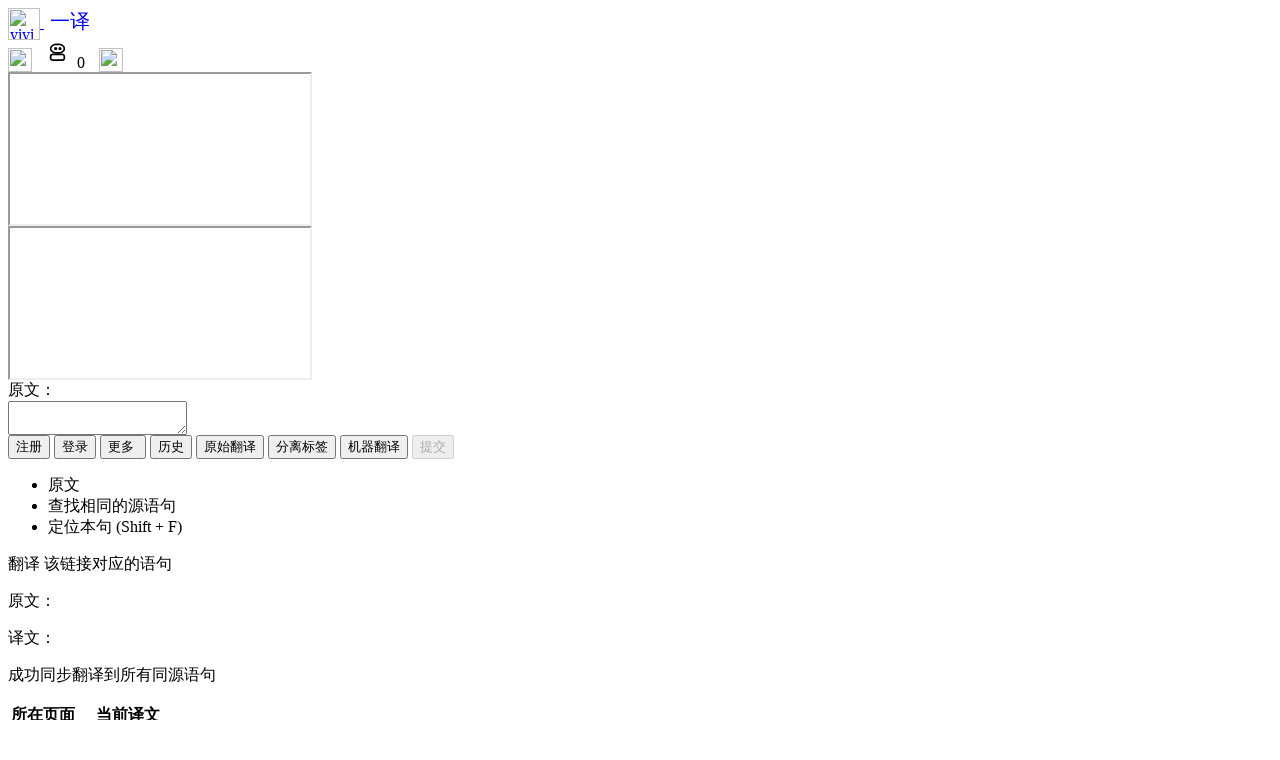

--- FILE ---
content_type: text/html; charset=utf-8
request_url: https://yiyibooks.cn/arxiv/2406.02657v1/index.html
body_size: 2923
content:
<html lang="zh">
<head>
  <meta charset="utf-8">
  <title> 中英文对照阅读</title>
  <link rel="stylesheet" href="/static/libs/jquery-ui-1.12.0/jquery-ui.min.css">
  <link rel="stylesheet" href="/static/libs/jquery-ui-1.12.0/jquery-ui.theme.min.css">
  <link rel="stylesheet" href="/static/translations/comparison.css">
  <link rel="stylesheet" href="/static/translations/editor.css">
  <link rel="stylesheet" href="/static/translations/sidebar.css">
  <!-- <link rel="stylesheet" href="/static/translations/geminichat.css"> -->

  <script src="/static/libs/jquery-3.2.1.min.js"></script>
  <script src="/static/libs/jquery-ui-1.12.0/jquery-ui.min.js"></script>
  <script src="/static/libs/moment-2.10.6.min.js"></script>
  <script src="/static/libs/js.cookie.min.js"></script>
  <script src="/static/yiyi.js"></script>
  <script src="/static/translations/logsignin.js"></script>
  <script src="/static/translations/comparison.js"></script>
  <script src="/static/translations/editor.js"></script>
  <script src="/static/translations/sidebar.js"></script>
  <script src="/static/translations/geminichat.js"></script>
</head>
<body>      
    <div id="top-navbar">
      <div class="navbar-left">
          <a class="navbar-brand logo" href="/">
          <img alt="yiyi" src="/static/yiyi.png" style="width: 32px; height: 32px; vertical-align: middle;">
          </a>
          <a class="navbar-brand" href="/" style="font-weight:normal; font-size:20px; margin-left:6px;  text-decoration:none;">
          一译
          </a>
      </div>
      <div class="navbar-center">
        
      </div>
      <div class="navbar-right">
        <!-- “双语对照”按钮 -->
        <a id="comparison" title="双语对照" style="margin-right:10px;">
          <img src="/static/contrast.svg" style="width:24px;vertical-align:middle;">
        </a>
        <a class="icon-tab-btn" id="tab-chatai" title="问 AI" data-target="chatai-panel">
        <!-- AI -->
        <svg class="icon-robot" width="23" height="23" viewBox="0 0 32 32" fill="none">
          <rect x="6.5" y="20" width="19" height="8" rx="3" stroke="currentColor" stroke-width="2.3"/>
          <rect x="6.5" y="6" width="19" height="12" rx="8" stroke="currentColor" stroke-width="2.3"/>
          <circle cx="13.5" cy="12" r="2.2" fill="currentColor"/>
          <circle cx="19.5" cy="12" r="2.2" fill="currentColor"/>
        </svg>
        </a>
        <a class="icon-tab-btn" id="tab-comments" title="评论" data-target="comments-panel">
          <!-- 评论 -->
           <span class="glyphicon glyphicon-comment"></span>
        </a>
        <a class="icon-tab-btn" id="tab-history" title="翻译历史" data-target="history-panel">
          <!-- 历史翻译记录 -->
          <span class="glyphicon glyphicon-time"></span>
        </a>
        <a id="star-link" title="星星/收藏" style="margin-right:10px;display:inline-flex;align-items:center;">
          <span id="star-icon" class="glyphicon glyphicon-star-empty"></span>
          <span class="stars-num" id="stars-num" data-user_starred="0" data-document="7832" style="margin-left:4px;">
            0
          </span>
        </a>
        <!-- “翻译窗口”按钮 -->
        <a id="toggle-trs-editor" title="翻译窗口" style="margin-right:10px;">
          <img src="/static/translate.svg" style="width:24px;vertical-align:middle;">
        </a>
        <!-- “文档信息”按钮 -->
        <a href="/information/arxiv/2406.02657v1/" target="_blank" title="文档信息">
          <span class="glyphicon glyphicon-info-sign" style="font-size:22px;vertical-align:middle;"></span>
        </a>
      </div>
    </div>
    <div id="main-content">
    <div id="docs-panel">
      <div class="panel-v src-panel-v ui-resizable" id="src-panel">


        <div class="alpha-tab-content" id="original-panel">
          <!-- 原文内容 -->
          <iframe class="panel-iframe" id="src-iframe" src="/__src__/arxiv/2406.02657v1/index.html"
                  data-path="index.html" data-file_id="176766"> </iframe>
        </div>
        <div class="alpha-tab-content" id="chatai-panel" style="display: none;">
          <!-- ai 内容 -->
          <div id="chat-container">
            <div id="chat-history"></div>
            <div id="chat-input-area">
              <textarea id="chat-input" placeholder="请输入问题,AI或许可以帮你更好的了解这篇文章"></textarea>
              <button id="chat-send-btn">发送</button>
            </div>
          </div>
        </div>
        <div class="alpha-tab-content" id="comments-panel" style="display: none;">
          <!-- 评论内容 -->
          <iframe src="/discussionschat/arxiv/2406.02657v1/"style="width: 100%; height:100%; border: none;"></iframe>
        </div>
        <div class="alpha-tab-content" id="history-panel" style="display: none; ">
          <!-- 翻译历史内容 -->
          <div class="history-section">
            <div id="history-list"></div>
            <div id="history-pagination">
              <button id="prev-history-page">上一页</button>
              <span id="history-page-info"></span>
              <button id="next-history-page">下一页</button>
          </div>
          </div>
        </div>
      </div>
      

      <div class="panel-v trs-panel-v" id="trs-panel">
        <iframe class="panel-iframe" id="trs-iframe" src="/__trs__/arxiv/2406.02657v1/index.html"
                data-document_id="7832" data-file_id="176766"> </iframe>
      </div>
    </div>


  <div id="trs-editor">
    <div id="trs-editor-left">
      <div id="trs-editor-left-wrapper"></div>
      <span id="trs-editor-left-close" title="隐藏"></span>
    </div>
    <div id="trs-editor-right">
      <div id="trs-editor-right-wrapper">
        <div id="src-text-wrapper">
          <span id="src-text-title">原文：</span>
          <span id="src-text"></span>
        </div>
        <div id="trs-text-wrapper">
         <span id="trs-msg"></span>
         <textarea id="trs-text" spellcheck="true" placeholder=""></textarea>
        </div>
        <div id="trs-buttons">
          
            <input class="signup signup-btn" type="button" value="注册">
            <input class="login signup-btn" type="button" value="登录">
          

          <span id="more-buttons">
           <input type="button" value="更多 "><span id="trs-arrow"></span>
          </span>
          <input id="history" type="button" value="历史">
          <input id="initial-trs" type="button" value="原始翻译">
          <input id="isolate-tags" type="button" value="分离标签">
          <input id="machine-translate" type="button" value="机器翻译">
          
          <input type="submit" value="提交" title="登陆后方可翻译" disabled>
          
        </div>
        <span id="trs-close" title="关闭 (Shift + D)"></span>
      </div>
    </div>
  </div>

  <ul id="trs-menu" class="menu">
    <li><div id="copy-src-text">原文</div></li>
    <li id="get-same-src-sentences"><div>查找相同的源语句</div></li>
    <li id="locate-sentence"><div>定位本句 (Shift + F)</div></li>
    
  </ul>

  <div id="href-pop">
    <span class="href-translate">
      <a id="href-pop-link">翻译</a> 该链接对应的语句
    </span>
  </div>
  
  <div id="dgSameSrcSentences" class="dlg" title="文档中源语句相同的语句">
    <p>原文：<span class="help-text src-text"></span></p>
    <p>译文：<span class="help-text trs-text"></span></p>
    <p class="has-success">成功同步翻译到所有同源语句</p>
    <table id="same-src-sentences-tb" class="ui-widget ui-widget-content">
        <thead>
          <tr class="ui-widget-header ">
            <th width="40%">所在页面</th>
            <th>当前译文</th>
          </tr>
        </thead>
        <tbody id="same-src-sentences-bd">
        </tbody>
    </table>
  </div>

  <!-- <div class="side-bar">
    <a class="side-bar-item" target="_blank" href="/">
        <div class="hover-hide middle" title="一译首页">
            <img src="/static/yiyi.svg" class="site-index-img">
        </div>
        <div class="hover-show middle text">一译首页</div>
    </a>
    <a class="side-bar-item" target="_blank" href="/arxiv/2406.02657v1/index.html">
        <div class="hover-hide middle" title="文档首页">
            <span class="glyphicon glyphicon-home"></span>
        </div>
        <div class="hover-show middle text">文档首页</div>
    </a>
     <a
        
        class="side-bar-item login"
        
     >
        <div class="hover-hide " title="星星">
            <span id="star-icon"
                
                class="glyphicon glyphicon-star-empty"
                
            >
            </span>
            <div class="text stars-num" id="stars-num" data-user_starred="0" data-document="7832">
                0
            </div>
        </div>
        <div class="hover-show middle text">
            <div class="glyphicon-text">星星</div>
            <div class="text stars-num">0</div>
        </div>

    </a>
    <a class="side-bar-item" target="_blank" href="/discussions/arxiv/2406.02657v1/">
        <div class="hover-hide " title="评论">
            <span class="glyphicon glyphicon-comment"></span>
            <div class="text">0</div>
        </div>
        <div class="hover-show middle text">
            <div class="glyphicon-text">评论</div>
            <div class="text">0</div>
        </div>
    </a>
    <a class="side-bar-item" id="comparison">
        <div class="hover-hide middle" title="双语对照">
            <img src="/static/contrast.svg" class="site-index-img">
        </div>
        <div class="hover-show middle text">双语对照</div>
    </a>
    <a class="side-bar-item" id="toggle-trs-editor">
        <div class="hover-hide middle" title="翻译窗口">
            <img src="/static/translate.svg" class="site-index-img">
        </div>
        <div class="hover-show middle text">翻译窗口</div>
    </a>
    <a class="side-bar-item" target="_blank" href="/information/arxiv/2406.02657v1/">
        <div class="hover-hide middle" title="文档信息">
            <span class="glyphicon glyphicon-info-sign"></span>
        </div>
        <div class="hover-show middle text">文档信息</div> 
    </a>
  </div> -->
  <div id="dgLogin" class="dlg" title="用户登录">
    <p class="help-text">输入用户名、密码：</p>
    <form>
        <fieldset>
            <div class="form-group">
                <label>用户名</label>
                <input type="text" name="username"  maxlength="256" placeholder="用户名/邮箱" class="text ui-widget-content ui-corner-all">
            </div>
            <div class="form-group">
                <label>密码</label>
                <input type="password" name="password"  maxlength="30" placeholder="密码" class="text ui-widget-content ui-corner-all">
            </div>
            <div class="form-group">
                <label>
                  <input type="checkbox" checked="checked" name="remember">下次自动登录
                </label>
                <span class="forget-password"><a href="/accounts/password/reset/">忘记密码</a></span>
            </div>
        </fieldset>
    </form>
</div>

<div id="dgSignup" class="dlg" title="用户注册">
    <p class="help-text">注册用户可以上传自己的文档、查询自己的翻译历史等：</p>
    <form>
        <fieldset>
            <div class="form-group">
                <label>用户名</label>
                <input type="text" name="username"  maxlength="20" placeholder="" class="text ui-widget-content ui-corner-all">
            </div>
            <div class="form-group">
                <label>密码</label>
                <input type="password" name="password1"  maxlength="30" placeholder="" class="text ui-widget-content ui-corner-all">
            </div>
            <div class="form-group">
                <label>确认密码</label>
                <input type="password" name="password2"  maxlength="30" placeholder="" class="text ui-widget-content ui-corner-all">
            </div>
            <div class="form-group">
                <label>邮箱</label>
                <input type="email" name="email"  maxlength="30" placeholder="可选" class="text ui-widget-content ui-corner-all">
            </div>
        </fieldset>
    </form>
</div>
</body>
</html>

--- FILE ---
content_type: text/html; charset=utf-8
request_url: https://yiyibooks.cn/discussionschat/arxiv/2406.02657v1/
body_size: 1802
content:
<!DOCTYPE html>
<html lang="zh">
<head>
  <meta charset="utf-8">
  <title>评论区 - 2406.02657v1</title>
  <link rel="stylesheet" href="https://cdn.bootcdn.net/ajax/libs/twitter-bootstrap/3.4.1/css/bootstrap.min.css">
  <link rel="stylesheet" href="/static/easymde/easymde.min.css"/>
  <link rel="stylesheet" href="/static/documents/discussions.css"/>
  <style>
    /* 评论区整体容器美化，让分页始终底部 */
    .comment-section {
      position: relative;
      height: 80vh; 
      max-height: 80vh;
      background: #fff;
      border-radius: 8px;
      box-shadow: 0 2px 8px #f5f6fa;
      margin: 32px auto 0 auto;
      display: flex;
      flex-direction: column;
      min-width: 320px;
    }
    .text-right {
      padding: 12px 12px 0 0;
    }
    .list-group {
      flex: 1 1 auto;
      overflow-y: auto;
      margin-bottom: 0;
      padding-bottom: 16px;
      border: none;
    }
    .list-group-item {
      border: none;
      border-bottom: 1px solid #f1f1f1;
      padding: 20px 16px;
      background: #fff;
      margin-bottom: 0;
    }
    .media-object.user-avatar,
    .media-object.reply-avatar {
      width: 38px; height: 38px; border-radius: 50%; border: 1px solid #ececec;
    }
    .media-left {
      padding-right: 12px;
    }
    /* 分页条永远吸底 */
    .pager {
      position: sticky;
      bottom: 0;
      left: 0; right: 0;
      width: 100%;
      background: #fff;
      border-top: 1px solid #eee;
      z-index: 5;
      display: flex;
      justify-content: center;
      list-style: none;
      margin: 0;
      padding: 14px 0 12px 0;
    }
    .pager li {
      display: inline;
      margin: 0 10px;
    }
    .pager li a {
      font-size: 15px;
      color: #1876d1;
      background: #f8f9fa;
      border-radius: 5px;
      padding: 5px 16px;
      text-decoration: none;
      transition: background .2s;
    }
    .pager li a:hover {
      background: #e6f2ff;
      color: #164ba0;
    }
    .pager li.current {
      color: #444;
      font-size: 15px;
      line-height: 32px;
      padding: 0 10px;
    }
  </style>
  <script src="https://cdn.bootcdn.net/ajax/libs/jquery/3.6.0/jquery.min.js"></script>
  <script src="https://cdn.bootcdn.net/ajax/libs/twitter-bootstrap/3.4.1/js/bootstrap.min.js"></script>
  <script src="/static/easymde/easymde.min.js"></script>
  <script src="/static/documents/discussions.js"></script>
</head>
<body>
<div class="comment-section">
  <div class="text-right">
    
      <button type="button" class="btn btn-success navbar-btn" data-toggle="modal" data-target="#login-modal" data-login="False" id="post_discussion_btn">发 言</button>
    
  </div>
  <div class="list-group">
    
  </div>
  <!-- 分页控件固定在底部 -->
  <ul class="pager">
    <li class="previous">
      
        <a>← 上一页</a>
      
    </li>
    <li class="current">
        当前第 <span id="discussion-current-page">1</span> 页 / 共 <span id="discussion-total-pages">1</span> 页
    </li>
    <li class="next">
        
          <a>下一页 →</a>
        
    </li>
  </ul>
</div>

<!-- 发表讨论的模态框 -->
<div class="modal fade" id="create-discussion-modal" tabindex="-1" role="dialog">
  <div class="modal-dialog" role="document">
    <div class="modal-content">
      <form id="create-discussion-form">
        <div class="modal-header">
          <button type="button" class="close" data-dismiss="modal" aria-label="Close"><span>&times;</span></button>
          <h4 class="modal-title">我要发言</h4>
        </div>
        <div class="modal-body">
          <input type="hidden" name="csrfmiddlewaretoken" value="nEAfrw1P3MN1kE20Uk97AA99VBBpKkJpgoeAzMVfQBPPyFtz4cu5d69tpNszKQSQ">
          <input name="document" type="hidden" value="7832">
          <div class="form-group">
            <label class="control-label">正文</label>
            <textarea class="form-control" name="content" rows="5" id="discussion-markdown"></textarea>
            <textarea class="form-control" name="html" rows="1" id="discussion-html" style="visibility: hidden"></textarea>
          </div>
        </div>
        <div class="modal-footer">
          <button type="button" class="btn btn-default" data-dismiss="modal">取消</button>
          <button type="submit" class="btn btn-success">发表</button>
        </div>
      </form>
    </div>
  </div>
</div>

<div class="modal fade" id="edit-discussion-modal" tabindex="-1" role="dialog">
  <div class="modal-dialog" role="document">
    <div class="modal-content">
      <form id="edit-discussion-form">
        <div class="modal-header">
          <button type="button" class="close" data-dismiss="modal" aria-label="Close"><span>&times;</span></button>
          <h4 class="modal-title">修改发言</h4>
        </div>
        <div class="modal-body">
          <input type="hidden" name="csrfmiddlewaretoken" value="nEAfrw1P3MN1kE20Uk97AA99VBBpKkJpgoeAzMVfQBPPyFtz4cu5d69tpNszKQSQ">
          <input name="document" type="hidden" value="7832">
          <div class="form-group">
            <label class="control-label">正文</label>
            <textarea class="form-control" name="content" rows="5" id="edit-discussion-markdown"></textarea>
            <textarea class="form-control" name="html" rows="1" id="edit-discussion-html" style="visibility: hidden"></textarea>
          </div>
        </div>
        <div class="modal-footer">
          <button type="button" class="btn btn-default" data-dismiss="modal">取消</button>
          <button type="submit" class="btn btn-success">发表</button>
        </div>
      </form>
    </div>
  </div>
</div>

<!-- 查看全部回复的模态框 -->
<div class="modal fade" id="all-replies-modal" tabindex="-1" role="dialog">
  <div class="modal-dialog modal-lg" role="document">
    <div class="modal-content">
      <div class="modal-header">
        <button type="button" class="close" data-dismiss="modal" aria-label="Close"><span>&times;</span></button>
        <h4 class="modal-title">全部回复</h4>
      </div>
      <div class="modal-body">
        <div id="all-replies-container" class="replies">
          <!-- 动态插入所有回复 -->
        </div>
        <ul class="pager">
          <li class="previous"><a href="javascript:void(0);" id="prev-page">← 上一页</a></li>
          <li class="current">当前第 <span id="current-page">1</span> 页 / 共 <span id="total-pages">1</span> 页</li>
          <li class="next"><a href="javascript:void(0);" id="next-page">下一页 →</a></li>
        </ul>
      </div>
    </div>
  </div>
</div>
</body>
</html>
